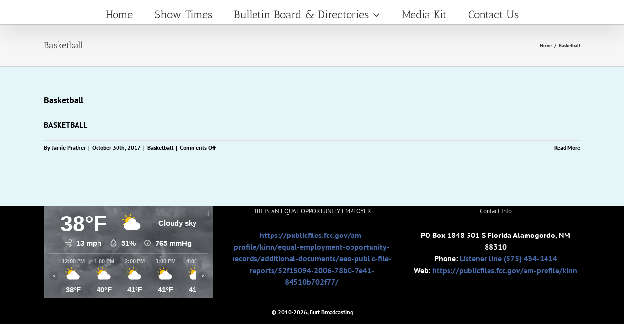

--- FILE ---
content_type: text/html; charset=UTF-8
request_url: https://ip2.weatherwidget.org/
body_size: 31
content:
3.142.164.161